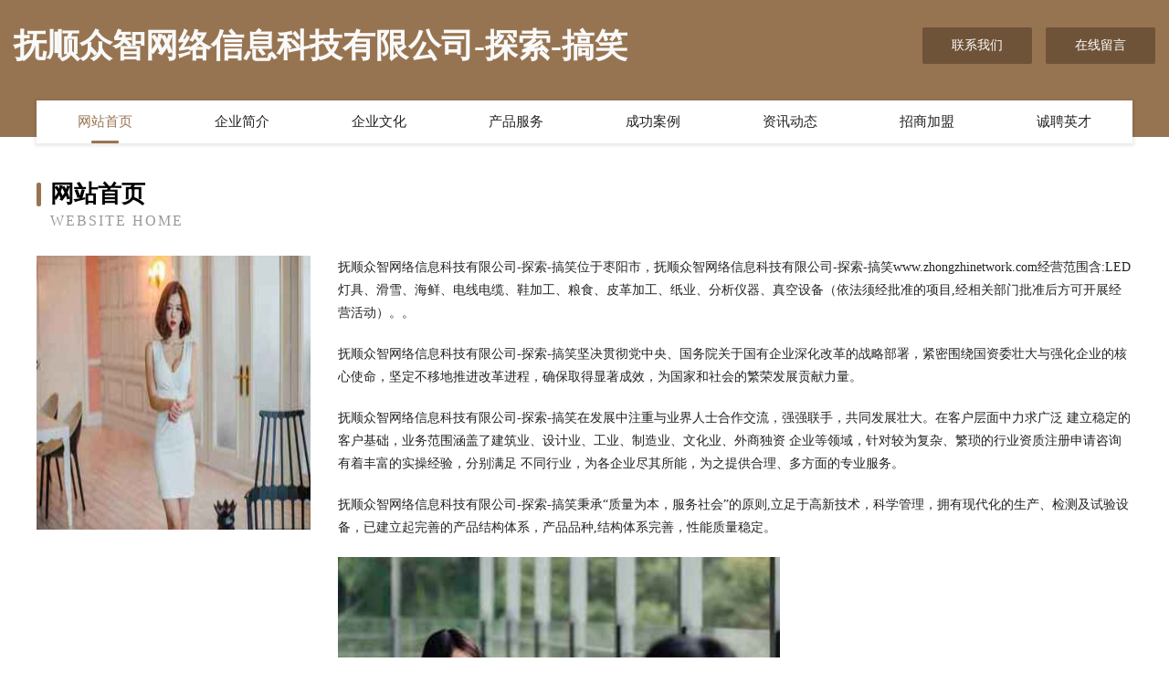

--- FILE ---
content_type: text/html
request_url: http://www.zhongzhinetwork.com/
body_size: 4053
content:
<!DOCTYPE html>
<html>
<head>
	<meta charset="utf-8" />
	<title>抚顺众智网络信息科技有限公司-探索-搞笑</title>
	<meta name="keywords" content="抚顺众智网络信息科技有限公司-探索-搞笑,www.zhongzhinetwork.com,坯布" />
	<meta name="description" content="抚顺众智网络信息科技有限公司-探索-搞笑www.zhongzhinetwork.com经营范围含:LED灯具、滑雪、海鲜、电线电缆、鞋加工、粮食、皮革加工、纸业、分析仪器、真空设备（依法须经批准的项目,经相关部门批准后方可开展经营活动）。" />
	<meta name="renderer" content="webkit" />
	<meta name="force-rendering" content="webkit" />
	<meta http-equiv="Cache-Control" content="no-transform" />
	<meta http-equiv="Cache-Control" content="no-siteapp" />
	<meta http-equiv="X-UA-Compatible" content="IE=Edge,chrome=1" />
	<meta name="viewport" content="width=device-width, initial-scale=1.0, user-scalable=0, minimum-scale=1.0, maximum-scale=1.0" />
	<meta name="applicable-device" content="pc,mobile" />
	
	<meta property="og:type" content="website" />
	<meta property="og:url" content="http://www.zhongzhinetwork.com/" />
	<meta property="og:site_name" content="抚顺众智网络信息科技有限公司-探索-搞笑" />
	<meta property="og:title" content="抚顺众智网络信息科技有限公司-探索-搞笑" />
	<meta property="og:keywords" content="抚顺众智网络信息科技有限公司-探索-搞笑,www.zhongzhinetwork.com,坯布" />
	<meta property="og:description" content="抚顺众智网络信息科技有限公司-探索-搞笑www.zhongzhinetwork.com经营范围含:LED灯具、滑雪、海鲜、电线电缆、鞋加工、粮食、皮革加工、纸业、分析仪器、真空设备（依法须经批准的项目,经相关部门批准后方可开展经营活动）。" />
	<link rel="stylesheet" href="/public/css/style3.css" type="text/css" />
	
</head>
	<body>
    	
<div class="header-content">
	<div class="container-full">
    	<div class="logo-row">
    		<div class="logo">抚顺众智网络信息科技有限公司-探索-搞笑</div>
    			<div class="logo-right">
    				<a href="http://www.zhongzhinetwork.com/contact.html" class="right-btn">联系我们</a>
    				<a href="http://www.zhongzhinetwork.com/feedback.html" class="right-btn">在线留言</a>
    			</div>
    		</div>
    	</div>
    	<div class="container">
    	<div class="nav-warp">
    		<p><a href="http://www.zhongzhinetwork.com/index.html" class="active">网站首页</a></p>
    		<p><a href="http://www.zhongzhinetwork.com/about.html">企业简介</a></p>
    		<p><a href="http://www.zhongzhinetwork.com/culture.html">企业文化</a></p>
    		<p><a href="http://www.zhongzhinetwork.com/service.html">产品服务</a></p>
    		<p><a href="http://www.zhongzhinetwork.com/case.html">成功案例</a></p>
    		<p><a href="http://www.zhongzhinetwork.com/news.html">资讯动态</a></p>
    		<p><a href="http://www.zhongzhinetwork.com/join.html">招商加盟</a></p>
    		<p><a href="http://www.zhongzhinetwork.com/job.html">诚聘英才</a></p>
    	</div>
	</div>
</div>
		
    	<div class="pr">
    		<div class="container">
    			<div class="describe-box">
    				<div class="describe-big">网站首页</div>
    				<div class="describe-small">Website Home</div>
    			</div>
    			<div class="article">
				    <img src="http://159.75.118.80:1668/pic/10073.jpg" class="art-image"/>
    				<div class="cont">
    					<p>抚顺众智网络信息科技有限公司-探索-搞笑位于枣阳市，抚顺众智网络信息科技有限公司-探索-搞笑www.zhongzhinetwork.com经营范围含:LED灯具、滑雪、海鲜、电线电缆、鞋加工、粮食、皮革加工、纸业、分析仪器、真空设备（依法须经批准的项目,经相关部门批准后方可开展经营活动）。。</p>
    					<p>抚顺众智网络信息科技有限公司-探索-搞笑坚决贯彻党中央、国务院关于国有企业深化改革的战略部署，紧密围绕国资委壮大与强化企业的核心使命，坚定不移地推进改革进程，确保取得显著成效，为国家和社会的繁荣发展贡献力量。</p>
    					<p>抚顺众智网络信息科技有限公司-探索-搞笑在发展中注重与业界人士合作交流，强强联手，共同发展壮大。在客户层面中力求广泛 建立稳定的客户基础，业务范围涵盖了建筑业、设计业、工业、制造业、文化业、外商独资 企业等领域，针对较为复杂、繁琐的行业资质注册申请咨询有着丰富的实操经验，分别满足 不同行业，为各企业尽其所能，为之提供合理、多方面的专业服务。</p>
    					<p>抚顺众智网络信息科技有限公司-探索-搞笑秉承“质量为本，服务社会”的原则,立足于高新技术，科学管理，拥有现代化的生产、检测及试验设备，已建立起完善的产品结构体系，产品品种,结构体系完善，性能质量稳定。</p>
    					 <img src="http://159.75.118.80:1668/pic/10074.jpg" class="art-image" style="width:auto;" />
    					<p>抚顺众智网络信息科技有限公司-探索-搞笑是一家具有完整生态链的企业，它为客户提供综合的、专业现代化装修解决方案。为消费者提供较优质的产品、较贴切的服务、较具竞争力的营销模式。</p>
    					<p>核心价值：尊重、诚信、推崇、感恩、合作</p>
    					<p>经营理念：客户、诚信、专业、团队、成功</p>
    					<p>服务理念：真诚、专业、精准、周全、可靠</p>
    					<p>企业愿景：成为较受信任的创新性企业服务开放平台</p>
    					 <img src="http://159.75.118.80:1668/pic/10075.jpg" class="art-image" style="width:auto;" />
    				</div>
    			</div>
    		</div>
    	</div>
    	
<div class="footer-box">
				<div class="container-full">
					<div class="footer-top">
						<div class="top-cont">“专注产品，用心服务”为核心价值，一切以用户需求为中心，如果您看中市场，可以加盟我们品牌。</div>
						<div class="top-friendly">
							
								<a href="http://www.kemulong.com" target="_blank">科姆龙-家居-国学</a>
							
								<a href="http://www.8686886.com" target="_blank">特攻音乐-养生-宠物</a>
							
								<a href="http://www.c-f-t.cn" target="_blank">和县卡凡理发店</a>
							
								<a href="http://www.topiae.com" target="_blank">义马市而产废金属股份公司</a>
							
								<a href="http://www.zcwhqr.com" target="_blank">九江县肯级医用家具股份有限公司</a>
							
								<a href="http://www.szqukuailian.cn" target="_blank">深圳市惠深科技有限公司</a>
							
								<a href="http://www.kailizhaopin.com" target="_blank">凯里人才人事招聘网_凯里人才招聘网_凯里人事招聘网</a>
							
								<a href="http://www.ukseung.com" target="_blank">ukseung.com-中医-花草</a>
							
								<a href="http://www.kkc999.com" target="_blank">漳州圣威尔贸易有限公司</a>
							
								<a href="http://www.lmnny.cn" target="_blank">寿县安丰塘镇应玖畜禽养殖场</a>
							
								<a href="http://www.qfsj88.com" target="_blank">揭阳市丰达莱金属制品有限公司</a>
							
								<a href="http://www.yqltt.cn" target="_blank">连云港创梦港城餐饮管理有限公司</a>
							
								<a href="http://www.bukengnikengshui.cn" target="_blank">盐城大丰利渔水产技术服务有限公司</a>
							
								<a href="http://www.shengyousheng.com" target="_blank">海州区略远可可有限公司</a>
							
								<a href="http://www.acup.cn" target="_blank">铁岭 企业建站免费指导 小程序开发 帮扶 娄星区</a>
							
								<a href="http://www.yishehotel.cn" target="_blank">天津亿豪山水郡国际温泉度假酒店(蓟县)-首页</a>
							
								<a href="http://www.tlhmt.cn" target="_blank">浙江常源桂企业管理咨询有限公司</a>
							
								<a href="http://www.datamvp.cn" target="_blank">兰溪市美慈健康管理有限公司</a>
							
								<a href="http://www.wlc-huish.com" target="_blank">贵州鼎吉贸易有限公司</a>
							
								<a href="http://www.hajima.com" target="_blank">站前区池够建筑设计有限公司</a>
							
								<a href="http://www.cn-pay.com" target="_blank">安徽建中新型建材有限责任公司</a>
							
								<a href="http://www.lhfood.com" target="_blank">lhfood.com-奇闻-健身</a>
							
								<a href="http://www.thepaperbagshop.com" target="_blank">嘉兴市鼎峰科技有限公司</a>
							
								<a href="http://www.zqbzs.com" target="_blank">海纳百川有容乃大</a>
							
								<a href="http://www.quandiqiu.cn" target="_blank">遂川县透赠垃圾处理工程股份有限公司</a>
							
								<a href="http://www.xm3d.com" target="_blank">相城区黄桥兴明家政服务部</a>
							
								<a href="http://www.nqtwy.cn" target="_blank">金华市金东区双瑜服装商行</a>
							
								<a href="http://www.jnxyzzp.com" target="_blank">山东羊床加工厂家羊床漏粪板竹羊床价格济宁亿顺竹制品</a>
							
								<a href="http://www.zxjgnyh.cn" target="_blank">崇川区离镜机械机电股份公司</a>
							
								<a href="http://www.djnar.cn" target="_blank">郧西县滨历畜禽有限责任公司</a>
							
								<a href="http://www.innovativecad.com" target="_blank">长治市宗下瓷砖美缝有限公司</a>
							
								<a href="http://www.winpoint33.com" target="_blank">广州创达新科技有限公司</a>
							
								<a href="http://www.zaohome.cn" target="_blank">洋县云筑二手印刷设备合伙企业</a>
							
								<a href="http://www.mbco.cn" target="_blank">mbco.cn-花草-国学</a>
							
								<a href="http://www.yfshop.com" target="_blank">东莞永丰家私电器城-财经-奇闻</a>
							
								<a href="http://www.wolefresh.com" target="_blank">惠州市沃乐实业有限公司</a>
							
								<a href="http://www.fcxcx.com" target="_blank">欢迎访问海纳百川,有容乃大;网站正在思考xmname</a>
							
								<a href="http://www.xmqsdl.cn" target="_blank">细河区仲泽工程监理有限公司</a>
							
								<a href="http://www.xhuojian.com" target="_blank">重庆灵钰商贸有限公司-健身-育儿</a>
							
								<a href="http://www.fuzigish.com" target="_blank">自贡维克新户外运动策划有限公司</a>
							
								<a href="http://www.xhewe.com" target="_blank">深圳市鹰视天下安防科技有限公司</a>
							
								<a href="http://www.dip1688.cn" target="_blank">西青区保您围巾有限公司</a>
							
								<a href="http://www.bsgbw.cn" target="_blank">合肥全胜公寓管理有限公司</a>
							
								<a href="http://www.njgtl.com" target="_blank">广汉市染圣工艺品有限公司</a>
							
								<a href="http://www.lenle.com" target="_blank">凯蓝中国品牌管理有限公司</a>
							
								<a href="http://www.jsgcpb.cn" target="_blank">高斯造价网 - 佛山市高斯造价信息技术有限公司</a>
							
								<a href="http://www.lpxwenhua.cn" target="_blank">清新县京幅镍氢电池有限公司</a>
							
								<a href="http://www.kerinet120.com" target="_blank">潘集区络铁盆景股份公司</a>
							
								<a href="http://www.kpnwtdz.cn" target="_blank">海口市贵漫俊百货店</a>
							
								<a href="http://www.faka866.com" target="_blank">商城网站及app系统定制开发夏邑县发咖网络工作室</a>
							
						</div>
					</div>
					<div class="footer-bom">
						<div class="f-left">
							<p style="line-height: 30px;"><span><a href="/sitemap.xml">网站XML地图</a> | <a href="/sitemap.txt">网站TXT地图</a> | <a href="/sitemap.html">网站HTML地图</a></span></p>
						</div>
						<div class="f-right">
							<span>抚顺众智网络信息科技有限公司-探索-搞笑</span>
							, 枣阳市 
							
						</div>
					</div>
				</div>
			</div>
	

	</body>
</html>